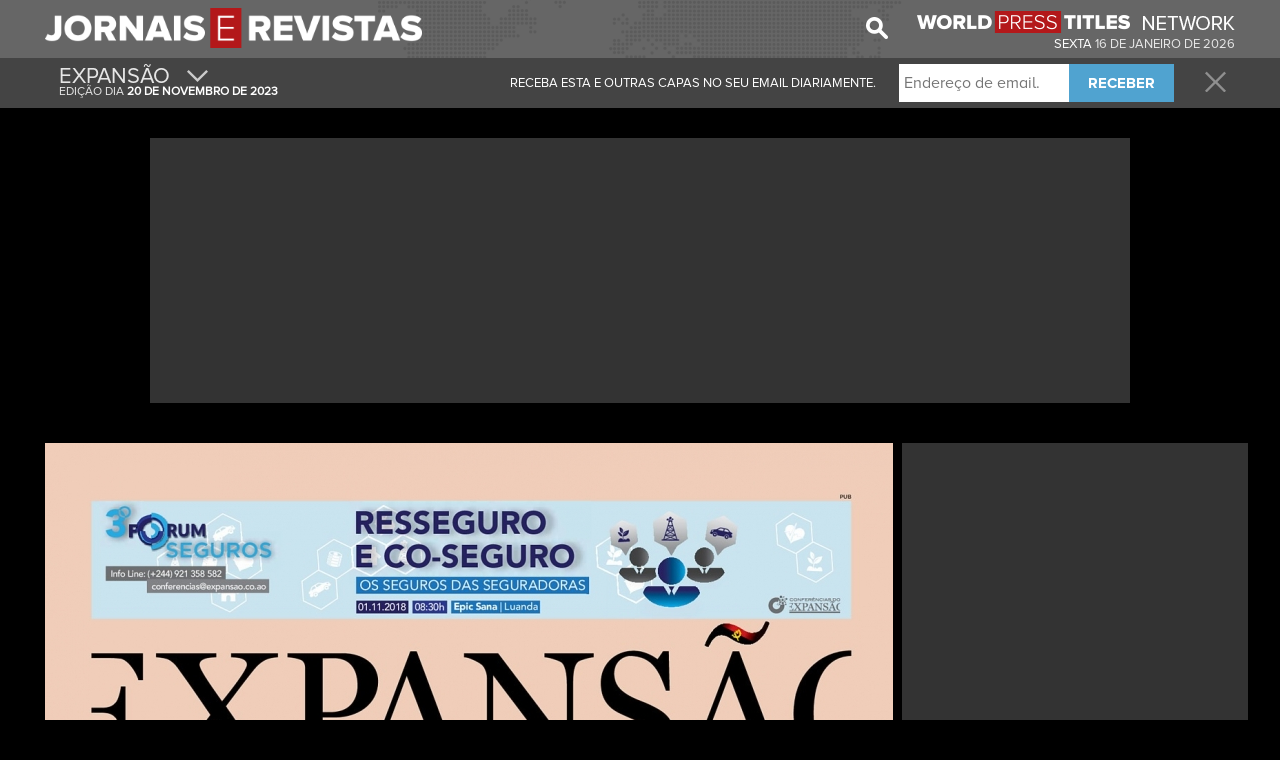

--- FILE ---
content_type: text/html; charset=UTF-8
request_url: https://www.jornaiserevistas.com/capa/702/expansao
body_size: 30572
content:
<!DOCTYPE html PUBLIC "-//W3C//DTD XHTML+RDFa 1.0//EN" "http://www.w3.org/MarkUp/DTD/xhtml-rdfa-1.dtd"><html xmlns="http://www.w3.org/1999/xhtml">
<head>
    <meta http-equiv="Content-Type" content="text/html; charset=utf-8" />
    <title>Jornais e Revistas</title>    <meta http-equiv="content-language" content="pt-PT">
    
    <meta name="title" content="Jornais e Revistas" />
        <meta name="subject" content="Receba as principais capas dos Jornais e Revistas do dia no seu email logo pela manh&#xE3;!" />
    <meta name="keywords" lang="pt" content="jornais e revistas, capas, jornais, revistas, jornal, correio da manhã, jornal notícias, jornais e noticias, a capa, jornais portugueses, revistas e jornais, jornais hoje, jornais portugal, jornais diários, revistas em portugal, revistas portuguesas" />
    <meta name="abstract" content="jornais e revistas, capas, jornais, revistas, jornal, correio da manhã, jornal notícias, jornais e noticias, a capa, jornais portugueses, revistas e jornais, jornais hoje, jornais portugal, jornais diários, revistas em portugal, revistas portuguesas" />
    <meta name="resource-type" content="document" />
    <meta name="distribution" content="global" />
    <meta name="rating" content="general" />
    <meta name="robots" content="index, follow" />
    <meta name="alexa" content="100" />
    <meta name="pagerank?" content="10" />
    <meta name="audience" content="all" />
    <meta name="application-name" content="Jornais e Revistas"/>
    <meta name="msapplication-TileColor" content="#b91515"/>
    <meta name="msapplication-TileImage" content="/images/jr.png"/>
    <meta name="viewport" content="width=device-width, initial-scale=1.0">
    <!-- cssHelper -->
    <link href="/css/fonts.css" media="screen" rel="stylesheet" type="text/css" />
<link href="https://cdn.worldpresstitles.com/css/app.min.css?id=07c91ee12ebb694c380a7f0809d5579f" media="screen" rel="stylesheet" type="text/css" />    <!-- end cssHelper -->
    <!--<meta name="apple-itunes-app" content="app-id=999326729"/>-->
    <!--<script src="//ajax.googleapis.com/ajax/libs/jquery/1.11.2/jquery.min.js"></script>-->

    <meta property="og:title" content="Jornais e Revistas - Expansão" />
<meta property="og:type" content="article" />
<meta property="og:url" content="http://www.jornaiserevistas.com/capa/702/expansao" />
<meta property="og:description" content="Receba as principais capas dos Jornais e Revistas do dia no seu email logo pela manh&amp;#xE3;!" />
<meta property="og:image:width" content="200" />
<meta property="og:image:height" content="300" />
<meta property="og:image" content="https://cdn.worldpresstitles.com/image/portugal/default/MjYxMDIwMTh8ZXhwYW5zYW81YmQyYmQ2MGE4MjM0" />    <!--<link rel="canonical" href="http://<1?=$_SERVER['SERVER_NAME']?>" />-->
    <!-- script para dialog da iFrame Asap -->
    <!--<link rel="stylesheet" href="//code.jquery.com/ui/1.11.4/themes/smoothness/jquery-ui.css">-->
    <!--<script src="//code.jquery.com/ui/1.11.4/jquery-ui.js"></script>-->
    <!--<script src="//code.jquery.com/ui/1.11.4/jquery-ui.min.js" integrity="sha256-xNjb53/rY+WmG+4L6tTl9m6PpqknWZvRt0rO1SRnJzw=" crossorigin="anonymous"></script>-->

    <!-- javascriptHelper -->
        <!-- end javascriptHelper -->
    <link rel="Shortcut Icon" href="https://cdn.worldpresstitles.com/sysimages/favicon.ico" />
    <script async src="//pagead2.googlesyndication.com/pagead/js/adsbygoogle.js"></script>
    <script defer="defer">
        (adsbygoogle = window.adsbygoogle || []).push({
            google_ad_client: "ca-pub-5990868310294203",
            enable_page_level_ads: true
        });
    </script>
            <script type="text/javascript">
            window._taboola = window._taboola || [];
            _taboola.push({article:'auto'});
            !function (e, f, u, i) {
                if (!document.getElementById(i)){
                    e.async = 1;
                    e.src = u;
                    e.id = i;
                    f.parentNode.insertBefore(e, f);
                }
            }(document.createElement('script'),
                document.getElementsByTagName('script')[0],
                '//cdn.taboola.com/libtrc/wordpresstitles-network/loader.js',
                'tb_loader_script');
        </script>
    
</head>
	
<body class="black">
    <div id="firstNav">
        <div class="container firstNavImg">
            <ul class="logoUl">
    <li><a href="/"><img  class="logo" height="53" width="auto" src="https://cdn.worldpresstitles.com/sysimages/logo_portugal.png"/></a></li>
    <li><a class="menuDrop320"><span class="icon-menu show320"></span></a></li>
</ul>

<ul style="float:right">
    <li class="special hide960 hide780 hide520 hide320">
        <a target="_blank" href="https://www.worldpresstitles.com"><img height="22" width="318" src="https://cdn.worldpresstitles.com/sysimages/wpt_logo.png"/></a>
            </li>
    <li style="margin-top: 15px; text-align: right;" class="special hide960 hide780 hide520 hide320 text-uppercase c-portugal">
        sexta        <span class="c-portugal" style="color:#e7e7e7;">
            16             DE             janeiro             DE             2026        </span>
    </li>
</ul>
<input type="hidden" id="country_name" value="portugal" />
            <ul class="hide520 hide320" style="float:right; margin-right:18px; height: 43px">
                <li>
                    <img class="searchImg" width="22" height="22" src="https://cdn.worldpresstitles.com/sysimages/search.png">
                    <div hidden class="shadow campoPesquisa" >
                    <form method='post' id="search" name="search" class="mainForm" action='/search'> 
                        <input  name="searchCover" class="pesquisar" type="text" placeholder="Pesquisar"/>
                    </form>
                    <span class="searchImgBlack"><img height="22" width="22" src="https://cdn.worldpresstitles.com/sysimages/search_selected.png"></span>
                    </div>
                </li>
            </ul>
                    </div>

    </div>
    <div id="secondNav">
                <div class="container coverMenu">
            <ul class="secondNavUL size" style="height: 50px; padding: 0px 0px;">
                                    <li class="left" style="padding: 0px;">
                        <a href="#" class="moreCover" style="padding: 0px 15px 0px 5px;">
                            <ul style="height:50px;">
                                <li class="big" style="text-transform:uppercase;">Expansão                                                                        <span class="icon-arrow hide320"></span></li>
                                <li class="small c-portugal">

                                    EDIÇÃO DIA                                    <b>20                                         DE                                         novembro                                         DE                                         2023                                    </b></li>
                            </ul>
                        </a>
                    </li>
                                <li class="right">
                    <a class="closeLink" href="/"><span class="icon-close"></span></a>
                </li>
                                    <li class="right hide960 hide780 before">
                        <div class="submitNewsForm">
                            <input name="emailaddress" type="text" placeholder="Endere&ccedil;o de email.">
                            <button class="fontbold" type="button">RECEBER </button>
                        </div>
                    </li>
                    <li class="right leftCoverMenu hide960 hide780" >
                        <span class="after"><strong>THANK YOU FOR REGISTERING. </strong>CONSULT YOUR EMAIL TO CONFIRM YOUR REGISTRATION.</span>
                        <span class="before">RECEBA ESTA E OUTRAS CAPAS NO SEU EMAIL DIARIAMENTE.</span>
                    </li>
                            </ul>
        </div>
                        <div class="container menuContent shadow">
            <ul class="secondNavUL">
                                        <li>				<a 					href="/capa/698/jornal-de-angola">JORNAL DE ANGOLA				</a>				</li>

                                            <li>				<a 					href="/capa/699/o-pais-angola">O PAíS (ANGOLA)				</a>				</li>

                                            <li>				<a 					href="/capa/700/folha-8">FOLHA 8				</a>				</li>

                                            <li>				<a 					href="/capa/701/novo-jornal">NOVO JORNAL				</a>				</li>

                                            <li>				<a 					href="/capa/703/mercado">MERCADO				</a>				</li>

                                            <li>				<a 					href="/capa/726/vanguarda">VANGUARDA				</a>				</li>

                                            <li>				<a 					href="/capa/706/economia">ECONOMIA E FINANçAS				</a>				</li>

                                            <li>				<a 					href="/capa/704/cultura">CULTURA				</a>				</li>

                                            <li>				<a 					href="/capa/705/jornal-dos-desportos">JORNAL DOS DESPORTOS				</a>				</li>

                                            <li>				<a 					href="/capa/707/o-pais-mocambique">O PAíS (MOçAMBIQUE)				</a>				</li>

                                            <li>				<a 					href="/capa/708/noticias">NOTíCIAS				</a>				</li>

                                            <li>				<a 					href="/capa/709/mediafax">MEDIAFAX				</a>				</li>

                                            <li>				<a 					href="/capa/710/o-sol">O SOL				</a>				</li>

                                            <li>				<a 					href="/capa/711/desafio">DESAFIO				</a>				</li>

                                            <li>				<a 					href="/capa/712/txopela">TXOPELA				</a>				</li>

                                            <li>				<a 					href="/capa/713/verdade">VERDADE				</a>				</li>

                                            <li>				<a 					href="/capa/714/savana">SAVANA				</a>				</li>

                                            <li>				<a 					href="/capa/715/domingo-mocambique">DOMINGO (MOçAMBIQUE)				</a>				</li>

                                            <li>				<a 					href="/capa/716/expresso-das-ilhas">EXPRESSO DAS ILHAS				</a>				</li>

                                            <li>				<a 					href="/capa/717/a-nacao">A NAçãO				</a>				</li>

                                            <li>				<a 					href="/capa/718/lux-angola">LUX (ANGOLA)				</a>				</li>

                                            <li>				<a 					href="/capa/719/chocolate">CHOCOLATE				</a>				</li>

                                            <li>				<a 					href="/capa/723/fashion">FASHION				</a>				</li>

                                            <li>				<a 					href="/capa/725/f-magazine-luxury">F MAGAZINE LUXURY				</a>				</li>

                                            <li>				<a 					href="/capa/727/exame-mocambique">EXAME MOçAMBIQUE				</a>				</li>

                                            <li>				<a 					href="/capa/720/economia-e-mercado">ECONOMIA E MERCADO				</a>				</li>

                                            <li>				<a 					href="/capa/721/human-capital">HUMAN CAPITAL				</a>				</li>

                                            <li>				<a 					href="/capa/722/rumo">RUMO				</a>				</li>

                                            <li>				<a 					href="/capa/724/capital">CAPITAL				</a>				</li>

                                </ul>
        </div>

        <div class="container menuContentCategories shadow">
            <ul class="secondNavUL">
                                    <li><a href="/categoria/1/jornais-nacionais">JORNAIS NACIONAIS</a></li>
                    <li><a href="/categoria/2/tv-e-sociedade">TV E SOCIEDADE</a></li>
                    <li><a href="/categoria/3/grande-informacao">GRANDE INFORMAçãO</a></li>
                    <li><a href="/categoria/4/economia-e-gestao">ECONOMIA E GESTãO</a></li>
                    <li><a href="/categoria/5/tecnologia">TECNOLOGIA</a></li>
                    <li><a href="/categoria/6/para-ela">PARA ELA</a></li>
                    <li><a href="/categoria/7/para-ele">PARA ELE</a></li>
                    <li><a href="/categoria/8/viagens">VIAGENS</a></li>
                    <li><a href="/categoria/9/automovel">AUTOMóVEL</a></li>
                    <li><a href="/categoria/10/moto">MOTO</a></li>
                    <li><a href="/categoria/11/desporto">DESPORTO</a></li>
                    <li><a href="/categoria/12/bebe-e-criancas">BEBé E CRIANçAS</a></li>
                    <li><a href="/categoria/13/cultura-e-lazer">CULTURA E LAZER</a></li>
                    <li><a href="/categoria/14/caca-e-pesca">CAçA E PESCA</a></li>
                    <li><a href="/categoria/15/jovem">JOVEM</a></li>
                    <li><a href="/categoria/16/culinaria">CULINáRIA</a></li>
                    <li><a href="/categoria/17/decoracao">DECORAçãO</a></li>
                    <li><a href="/categoria/20/diversas">DIVERSAS</a></li>
                    <li><a href="/categoria/504/lusofonia">LUSOFONIA</a></li>
            </ul>
        </div>
            </div>



    <div class="container minHeight2pubs">
                <div class="hide960 hide780 hide520 hide320" style="text-align: center;">
            <div style="background: #333333;padding: 5px;max-width: 970px; margin: 0 auto;">





                    <script async src="//pagead2.googlesyndication.com/pagead/js/adsbygoogle.js"></script>
                    <ins class="adsbygoogle"
                         style="display:inline-block;width:970px;height:250px"
                         data-ad-client="ca-pub-5990868310294203"
                         data-ad-slot="5002389848"></ins>
                    <script>
                        (adsbygoogle = window.adsbygoogle || []).push({});
                    </script> 





                    <!-- BEGIN CODE NetAffiliation : http://www.netaffiliation.com/ -->
                    <!-- 				<a href="http://action.metaffiliation.com/trk.php?mclic=P4C121561761117" target="_blank">
                                                    <img src="http://action.metaffiliation.com/trk.php?maff=P4C121561761117" border="0"/>
                                                    </a>
                                                    <img src="http://action.metaffiliation.com/trk.php?mann=P4C121561761117" border="0"/> -->
                    <!-- END CODE NetAffiliation -->



                    <!-- BEGIN CODE NetAffiliation : http://www.netaffiliation.com/ -->
                    <!-- 				<a href="http://action.metaffiliation.com/trk.php?mclic=P4C2C5561761151" target="_blank">
                                                    <img src="http://action.metaffiliation.com/trk.php?maff=P4C2C5561761151" border="0"/>
                                                    </a>
                                                    <img src="http://bs.serving-sys.com/BurstingPipe/adServer.bs?cn=tf&c=19&mc=imp&pli=14904021&PluID=0&ord=[timestamp]&rtu=-1" border="0"/> -->
                    <!-- END CODE NetAffiliation -->


                    <!-- BEGIN CODE NetAffiliation : http://www.netaffiliation.com/ -->
                    <!--	<a href="http://action.metaffiliation.com/trk.php?mclic=P4C387561761115" target="_blank">
                            <img src="http://action.metaffiliation.com/trk.php?maff=P4C387561761115" border="0"/>
                            </a>
                            <img src="http://bs.serving-sys.com/BurstingPipe/adServer.bs?cn=tf&c=19&mc=imp&pli=15069499&PluID=0&ord=[timestamp]&rtu=-1" border="0"/>-->
                    <!-- END CODE NetAffiliation -->







            </div>
            <br clear="all">
            <br clear="all">
        </div>
        


        <div class="col-left ">

            <div class="coverDiv">
                                <div style="position:relative">
                                        <img src="https://cdn.worldpresstitles.com/image/portugal/default/MjYxMDIwMTglN2NleHBhbnNhbzViZDJiZDYwYTgyMzQ=" pagespeed_no_transform />
                    <div class="coverHider"><img src="https://cdn.worldpresstitles.com/sysimages/coverThumb.gif" alt=""  /></div>
                </div>
            </div>
            <div class="shareCover">
                <button><span class="icon-facebook"></span><span class="text-facebook">PARTILHE ESTA CAPA</span></button>
            </div>
            
 <div class="greyDiv contentCategorry10" style="text-align:center;margin-top:15px; margin-bottom:5px;">
                <h1 style="color:#fff;font-size:18px;">				
                    <a id="21_next" href="#" class="changeCategory next" style="float: right;margin-top:-5px;">
                        <span class="icon-next"></span>				
                    </a>				
                    <span style="text-transform:uppercase;" class="title">Lusofonia</span>
                    <a id="21_previous" href="#" class="changeCategory previous" style="float: left;margin-top:-5px;">
                        <span class="icon-next inverted"></span>
                    </a>				
                </h1>			
                <div class="covers10">
                        				
                    <a href="/capa/698/jornal-de-angola">
                        <div class="cover grey greyBorder greyCover">
                            <img height="92" width="118" src="https://cdn.worldpresstitles.com/image/portugal/thumbs/MTUwMTIwMjYlN2Nqb3JuYWxfZGVfYW5nb2xh" pagespeed_no_transform />
                            <div class="caption">
                                Jornal De Angola                            </div>
                        </div>
                    </a>				
                        				
                    <a href="/capa/699/o-pais-angola">
                        <div class="cover grey greyBorder greyCover">
                            <img height="92" width="118" src="https://cdn.worldpresstitles.com/image/portugal/thumbs/MjYxMDIwMTglN2NvX3BhaXNfYW5nb2xhNWJkMmJkNmFkODUxOA==" pagespeed_no_transform />
                            <div class="caption">
                                O País (Angola)                            </div>
                        </div>
                    </a>				
                        				
                    <a href="/capa/700/folha-8">
                        <div class="cover grey greyBorder greyCover">
                            <img height="92" width="118" src="https://cdn.worldpresstitles.com/image/portugal/thumbs/MTgwODIwMTglN2Nmb2xoYV84NWI3YTZhYjEzYWYwOQ==" pagespeed_no_transform />
                            <div class="caption">
                                Folha 8                            </div>
                        </div>
                    </a>				
                        				
                    <a href="/capa/701/novo-jornal">
                        <div class="cover grey greyBorder greyCover">
                            <img height="92" width="118" src="https://cdn.worldpresstitles.com/image/portugal/thumbs/MjYxMDIwMTglN2Nub3ZvX2pvcm5hbDViZDJiZDY2ZGEzMTQ=" pagespeed_no_transform />
                            <div class="caption">
                                Novo Jornal                            </div>
                        </div>
                    </a>				
                        				
                    <a href="/capa/702/expansao">
                        <div class="cover grey greyBorder greyCover">
                            <img height="92" width="118" src="https://cdn.worldpresstitles.com/image/portugal/thumbs/MjYxMDIwMTglN2NleHBhbnNhbzViZDJiZDYwYTgyMzQ=" pagespeed_no_transform />
                            <div class="caption">
                                Expansão                            </div>
                        </div>
                    </a>				
                        				
                    <a href="/capa/703/mercado">
                        <div class="cover grey greyBorder greyCover">
                            <img height="92" width="118" src="https://cdn.worldpresstitles.com/image/portugal/thumbs/MjYxMDIwMTglN2NtZXJjYWRvNWJkMmJkNjRlM2NjNQ==" pagespeed_no_transform />
                            <div class="caption">
                                Mercado                            </div>
                        </div>
                    </a>				
                        				
                    <a href="/capa/726/vanguarda">
                        <div class="cover grey greyBorder greyCover">
                            <img height="92" width="118" src="https://cdn.worldpresstitles.com/image/portugal/thumbs/MDMwNDIwMTglN2N2YW5ndWFyZGE1YWMzMmU4NTUzN2Ux" pagespeed_no_transform />
                            <div class="caption">
                                Vanguarda                            </div>
                        </div>
                    </a>				
                        				
                    <a href="/capa/706/economia">
                        <div class="cover grey greyBorder greyCover">
                            <img height="92" width="118" src="https://cdn.worldpresstitles.com/image/portugal/thumbs/MTYwMTIwMjYlN2NlY29ub21pYQ==" pagespeed_no_transform />
                            <div class="caption">
                                Economia e Finanças                            </div>
                        </div>
                    </a>				
                        				
                    <a href="/capa/704/cultura">
                        <div class="cover grey greyBorder greyCover">
                            <img height="92" width="118" src="https://cdn.worldpresstitles.com/image/portugal/thumbs/MTQwMTIwMjAlN2NjdWx0dXJh" pagespeed_no_transform />
                            <div class="caption">
                                Cultura                            </div>
                        </div>
                    </a>				
                        				
                    <a href="/capa/705/jornal-dos-desportos">
                        <div class="cover grey greyBorder greyCover">
                            <img height="92" width="118" src="https://cdn.worldpresstitles.com/image/portugal/thumbs/MzEwMzIwMjUlN2Nqb3JuYWxfZG9zX2Rlc3BvcnRvcw==" pagespeed_no_transform />
                            <div class="caption">
                                Jornal Dos Desportos                            </div>
                        </div>
                    </a>				
                        				
                    <a href="/capa/707/o-pais-mocambique">
                        <div class="cover grey greyBorder greyCover">
                            <img height="92" width="118" src="https://cdn.worldpresstitles.com/image/portugal/thumbs/MTYwMTIwMjYlN2NvX3BhaXNfbW9jYW1iaXF1ZQ==" pagespeed_no_transform />
                            <div class="caption">
                                O País (Moçambique)                            </div>
                        </div>
                    </a>				
                        				
                    <a href="/capa/708/noticias">
                        <div class="cover grey greyBorder greyCover">
                            <img height="92" width="118" src="https://cdn.worldpresstitles.com/image/portugal/thumbs/MjUxMDIwMTglN2Nub3RpY2lhczViZDE3MmY5MjYyMmY=" pagespeed_no_transform />
                            <div class="caption">
                                Notícias                            </div>
                        </div>
                    </a>				
                        				
                    <a href="/capa/709/mediafax">
                        <div class="cover grey greyBorder greyCover">
                            <img height="92" width="118" src="https://cdn.worldpresstitles.com/image/portugal/thumbs/MjYxMDIwMTglN2NtZWRpYWZheDViZDJiZDYzOGZiNjA=" pagespeed_no_transform />
                            <div class="caption">
                                MediaFax                            </div>
                        </div>
                    </a>				
                        				
                    <a href="/capa/710/o-sol">
                        <div class="cover grey greyBorder greyCover">
                            <img height="92" width="118" src="https://cdn.worldpresstitles.com/image/portugal/thumbs/MjUxMDIwMTglN2NvX3NvbDViZDE3MmZkYmFiY2M=" pagespeed_no_transform />
                            <div class="caption">
                                O Sol                            </div>
                        </div>
                    </a>				
                        			
                </div>			
                <div class="clear"></div>		
            </div>	
            <div class="clear"></div>
            
           
            <div class="clear"></div>
                            <div id="taboola-below-article-thumbnails"></div>
                <script type="text/javascript">
                    window._taboola = window._taboola || [];
                    _taboola.push({
                        mode: 'thumbnails-a',
                        container: 'taboola-below-article-thumbnails',
                        placement: 'Below Article Thumbnails',
                        target_type: 'mix'
                    });
                </script>
                    </div>

        <div class="col-right-cover" style="width:333px;">					
            <div class="pubLeaderboard" style="margin-top:0px !important;">
                <div class="leaderboard_left" style=" margin-left:0px !important">
                    <script async src="//pagead2.googlesyndication.com/pagead/js/adsbygoogle.js">
                    </script>
                    <!-- JR PT - CAT #1 - Novo Layout -->
                    <ins class="adsbygoogle" style="display:inline-block;width:336px;height:280px" data-ad-client="ca-pub-5990868310294203"  data-ad-slot="1330584242"></ins>
                    <script>
                        (adsbygoogle = window.adsbygoogle || []).push({});
                    </script>

                </div>
                <div class="leaderboard_rigth" style=" margin-left:0px !important">
                    <!-- JR PT - COVER MREC #2 - Novo Layout -->
                    <ins class="adsbygoogle" style="display:inline-block;width:336px;height:280px"  data-ad-client="ca-pub-5990868310294203" data-ad-slot="3525656644"></ins>
                    <script>
                        (adsbygoogle = window.adsbygoogle || []).push({});
                    </script>
                </div>
                <script async src="//pagead2.googlesyndication.com/pagead/js/adsbygoogle.js"></script>
                                                    <div class="leaderboard_left" style="margin-left: 0 !important;width: 100%;padding: 5px 8px 5px 5px;">
                        <div id="taboola-right-rail-thumbnails"></div>
                        <script type="text/javascript">
                            window._taboola = window._taboola || [];
                            _taboola.push({
                                mode: 'thumbnails-rr',
                                container: 'taboola-right-rail-thumbnails',
                                placement: 'Right Rail Thumbnails',
                                target_type: 'mix'
                            });
                        </script>
                    </div>
                                <div class="clear"></div>
            </div>

            <div class="clear">	
            </div>
        </div>
        <br clear="all">
        <!--
        <div class="vippySpace">
                <script src="http://widget.vippy.tv/img.php?c=pt&pos=0,2&type=white&source=jornaiserevistas&medium=inside_halfpage"></script>
        </div>-->						
        <div style="max-width:1190px">				
					
        </div>		
    </div>

    <div class="clear"></div>
    <div id="lightbox" class="taboola">
        <div class="contentlightbox" style="max-width: 1000px;">
            <a class="closePub" style="margin-top: 10px;"><img width="21" height="21" src="https://cdn.worldpresstitles.com/sysimages/close.png"></a>
        </div>
        <div class="contentlightbox dontExit" style="background-color: black;padding: 20px;max-width: 1000px;">
            <div id="taboola-exit-pop-thumbnails"></div>
            <script type="text/javascript">
                window._taboola = window._taboola || [];
                _taboola.push({
                    mode: 'thumbnails-b',
                    container: 'taboola-exit-pop-thumbnails',
                    placement: 'Exit Pop Thumbnails',
                    target_type: 'mix'
                });
            </script>
        </div>
    </div>
    <script type="text/javascript">
        window._taboola = window._taboola || [];
        _taboola.push({flush: true});
    </script>

</div>



<div class="clear"></div><div class="footer">	<div class="container">		<img class="logo" src="https://cdn.worldpresstitles.com/sysimages/logo_portugal.png" height="20" width="auto"/>		<span>&copy; 2026 Jornais e Revistas</span>		<ul>			<li><a href="/pagina/sobre-nos">Sobre nós </a></li>			<li><span class="dot-here">•</span><a href="/pagina/contatos">Contatos</a></li>			<li><span class="dot-here">•</span><a href="/pagina/termos-e-condicoes">Termos e Condições</a></li>			<li><span class="dot-here">•</span><a href="/pagina/politica-de-privacidade">Politica de Privacidade</a></li>		</ul>	</div></div><script type='text/javascript'>
    var _gaq = _gaq || [];
    _gaq.push(['_setAccount', 'UA-31226921-1']);
    _gaq.push(['_trackPageview']);

    (function() {
        var ga = document.createElement('script'); ga.type = 'text/javascript'; ga.async = true;
        ga.src = ('https:' == document.location.protocol ? 'https://ssl' : 'http://www') + '.google-analytics.com/ga.js';
        var s = document.getElementsByTagName('script')[0]; s.parentNode.insertBefore(ga, s);
    })();
</script>
<!--<script src="<1?=Zend_Registry::get('staticUrl2');?>/js/lazyload.js?<1?=time()?>"></script>-->

<!--<script src="/js/custom.js?<1?=time()?>"></script>-->
<!--<script src="/js/app.min.js?<1?=time()?>"></script>-->
<!-- headScript -->
<script type="text/javascript" src="https://cdn.worldpresstitles.com/js/app.min.js?id=61bea7500ad3c14c5ffbfed0eb8abf92"></script><!-- end headScript -->

</body>
</html>

--- FILE ---
content_type: text/html; charset=utf-8
request_url: https://www.google.com/recaptcha/api2/aframe
body_size: 269
content:
<!DOCTYPE HTML><html><head><meta http-equiv="content-type" content="text/html; charset=UTF-8"></head><body><script nonce="Kz4Gxe-9Wk_76aANjyZX5A">/** Anti-fraud and anti-abuse applications only. See google.com/recaptcha */ try{var clients={'sodar':'https://pagead2.googlesyndication.com/pagead/sodar?'};window.addEventListener("message",function(a){try{if(a.source===window.parent){var b=JSON.parse(a.data);var c=clients[b['id']];if(c){var d=document.createElement('img');d.src=c+b['params']+'&rc='+(localStorage.getItem("rc::a")?sessionStorage.getItem("rc::b"):"");window.document.body.appendChild(d);sessionStorage.setItem("rc::e",parseInt(sessionStorage.getItem("rc::e")||0)+1);localStorage.setItem("rc::h",'1768544864542');}}}catch(b){}});window.parent.postMessage("_grecaptcha_ready", "*");}catch(b){}</script></body></html>